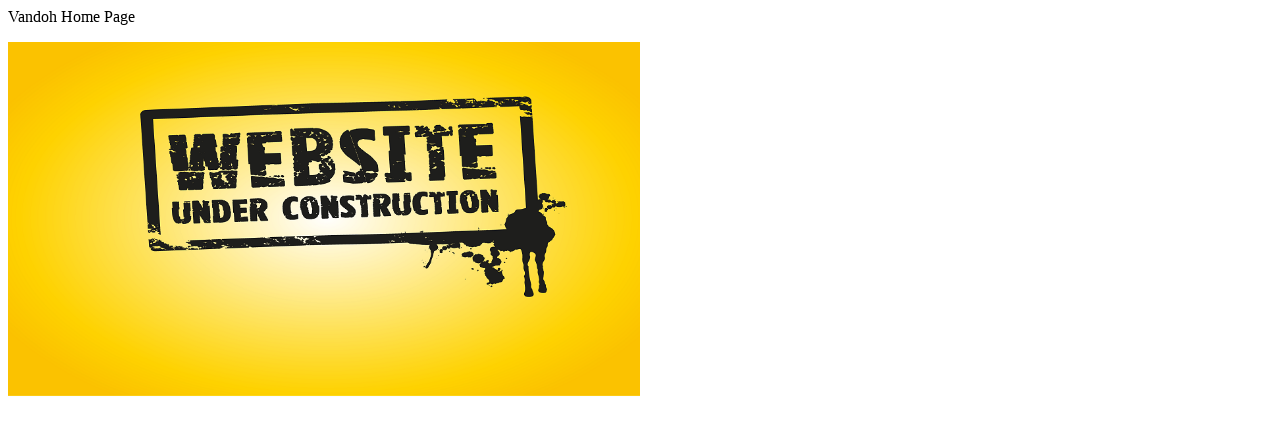

--- FILE ---
content_type: text/html
request_url: http://vandoh.com/
body_size: 234
content:

<!DOCTYPE HTML PUBLIC "-//W3C//DTD HTML 3.2 Final//EN">
<html>
 <head>
  <title>Vandoh Home Page</title>
 </head>
 <body>
 <p>Vandoh Home Page</p>
 <img src="website_under_construction.png" alt="" width="50%">
</body></html>